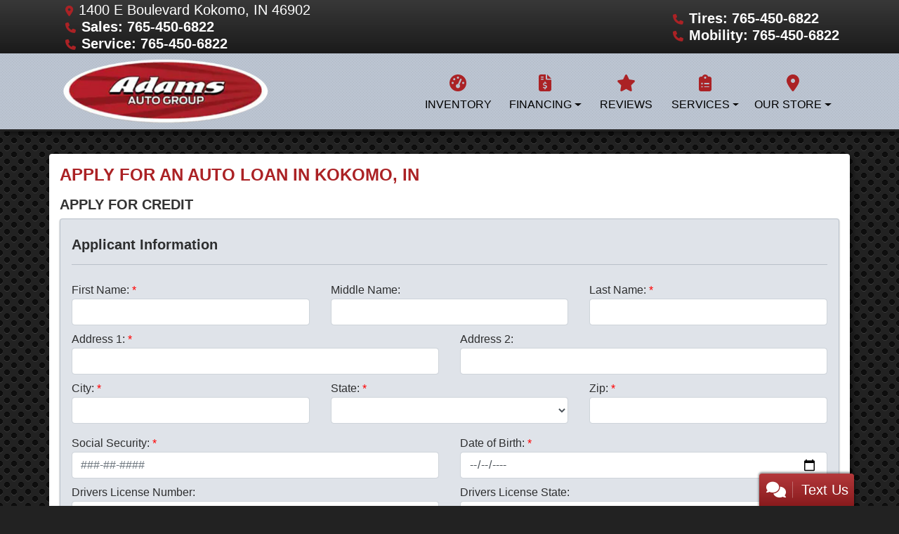

--- FILE ---
content_type: text/html
request_url: https://cs.esm1.net/v2/iframe?u=https%3A%2F%2Fwww.adamsautogroup.net%2Fcreditapp%3Fdealer%3D14782%26id%3D19211512&v=uxJCk9XeiKY2nMruPjEmyIBN
body_size: 693
content:
<html lang="en"><body><img src="https://cm.g.doubleclick.net/pixel?google_nid=echo&google_cm&google_sc&google_hm=dXhKQ2s5WGVpS1kybk1ydVBqRW15SUJO" width="1" height="1"></img><img src="https://ib.adnxs.com/setuid?entity=122&code=uxJCk9XeiKY2nMruPjEmyIBN" width="1" height="1"></img><img src="https://image6.pubmatic.com/AdServer/UCookieSetPug?oid=1&rd=https%253A//simage2.pubmatic.com/AdServer/Pug%253Fvcode%253Dbz0yJnR5cGU9MSZjb2RlPTM0MTUmdGw9NjQ4MDA%253D%2526piggybackCookie%253DuxJCk9XeiKY2nMruPjEmyIBN%2526r%253Dhttps%253A//cs.esm1.net/v2/exchange/callback/pub%253Fpuid%253D%2524%257BPUBMATIC_UID%257D" width="1" height="1"></img><img src='https://partners.tremorhub.com/sync?UIDC=uxJCk9XeiKY2nMruPjEmyIBN' width="1" height="1" /></body></html>

--- FILE ---
content_type: text/html
request_url: https://cs.esm1.net/v2/iframe?u=https%3A%2F%2Fwww.adamsautogroup.net%2Fcreditapp%3Fdealer%3D14782%26id%3D19211512&v=uxJCk9XeiKY2nMruPjEmyIBN
body_size: 692
content:
<html lang="en"><body><img src="https://cm.g.doubleclick.net/pixel?google_nid=echo&google_cm&google_sc&google_hm=dXhKQ2s5WGVpS1kybk1ydVBqRW15SUJO" width="1" height="1"></img><img src="https://ib.adnxs.com/setuid?entity=122&code=uxJCk9XeiKY2nMruPjEmyIBN" width="1" height="1"></img><img src="https://image6.pubmatic.com/AdServer/UCookieSetPug?oid=1&rd=https%253A//simage2.pubmatic.com/AdServer/Pug%253Fvcode%253Dbz0yJnR5cGU9MSZjb2RlPTM0MTUmdGw9NjQ4MDA%253D%2526piggybackCookie%253DuxJCk9XeiKY2nMruPjEmyIBN%2526r%253Dhttps%253A//cs.esm1.net/v2/exchange/callback/pub%253Fpuid%253D%2524%257BPUBMATIC_UID%257D" width="1" height="1"></img><img src='https://partners.tremorhub.com/sync?UIDC=uxJCk9XeiKY2nMruPjEmyIBN' width="1" height="1" /></body></html>

--- FILE ---
content_type: text/javascript;charset=UTF-8
request_url: https://ftm.fluencyinc.co/ftm-ddc.js?ftmid=219516-adamsautogroupkokomoin
body_size: 2842
content:
(function (window) {
    try {
        window.fluency = window.fluency || {};

        var trackFunction = function (type, input) {
            if (type === 'remarketing' && input && !Array.isArray(input) && typeof input === 'object') {
                Object.keys(input).forEach(function(prop){
                    var val = (typeof input[prop] === 'object') ? JSON.stringify(input[prop]) : input[prop];
                    fetch('https://ftm.fluencyinc.co/trackTagParameter?key='+encodeURIComponent(prop)+'&value='+encodeURIComponent(val));
                });
            }
        };
        var partnerTrackFunction = function (type, payload) {
            if (JSON.stringify) {
                try {
                    var tracked = type + '-' + JSON.stringify(payload);
                    if (window.fluency.partnerTrackDedup.indexOf(tracked) > -1) {
                                                return;
                    } else {
                        window.fluency.partnerTrackDedup.push(tracked);
                    }
                } catch (e) {}
            }

                            fbq('trackSingle', '1252491776047483', type, payload);
            
            
                    };

        window.fluency.track = window.fluency.track || trackFunction;
        window.fluency.partnerTrack = window.fluency.partnerTrack || partnerTrackFunction;
        window.fluency.partnerTrackDedup = window.fluency.partnerTrackDedup || [];

        window.fluency.trackingids = window.fluency.trackingids || {};
                    window.fluency.trackingids["Facebook"] = 1252491776047483;
                                                    } catch (e) {}
})(window);





!function (f, b, e, v, n, t, s) {
    if (f.fbq) return;
    n = f.fbq = function () {
        n.callMethod ?
                n.callMethod.apply(n, arguments) : n.queue.push(arguments);
    };
    if (!f._fbq) f._fbq = n;
    n.push = n;
    n.loaded = !0;
    n.version = '2.0';
    n.queue = [];
    t = b.createElement(e);
    t.async = !0;
    t.src = v;
    s = b.getElementsByTagName(e)[0];
    s.parentNode.insertBefore(t, s);
}(window, document, 'script', 'https://connect.facebook.net/en_US/fbevents.js');

!function(f) {
    if (f.fbq && f.fbq.instance) {
        if (f.fbq.instance.pixelsById && f.fbq.instance.pixelsById[1252491776047483] && f.fbq.instance.pixelsById[1252491776047483].eventCount > 0) {
                        return;
        }
        if (f.fbq.instance.configsLoaded && f.fbq.instance.configsLoaded[1252491776047483] === true) {
                        return;
        }
    }
        f.fbq('init', '1252491776047483');

            if ( window.DDC && window.DDC.dataLayer && window.DDC.dataLayer.page) {
            f.fbq('track', 'PageView', {}, {eventID: window.DDC.dataLayer.page.pageViewId});
        } else {
            f.fbq('trackSingle', '1252491776047483', 'PageView');
        }
    

}(window);






--- FILE ---
content_type: text/plain
request_url: https://www.google-analytics.com/j/collect?v=1&_v=j102&a=425668618&t=pageview&_s=1&dl=https%3A%2F%2Fwww.adamsautogroup.net%2Fcreditapp%3Fdealer%3D14782%26id%3D19211512&ul=en-us%40posix&dt=Apply%20for%20an%20Auto%20Loan%20at%20Adams%20Auto%20Group%2C%20Kokomo%2C%20IN%2C%20765-450-6822&sr=1280x720&vp=1280x720&_u=IEBAAEABAAAAACAAI~&jid=2035780819&gjid=334308072&cid=441284567.1768959139&tid=UA-172962683-1&_gid=130649801.1768959139&_r=1&_slc=1&z=1039931868
body_size: -452
content:
2,cG-FZJXEJXC9P

--- FILE ---
content_type: text/javascript;charset=UTF-8
request_url: https://ftm.fluencyinc.co/ftm-ddc.js?ftmid=219516-adamsautogroupkokomoin
body_size: 2841
content:
(function (window) {
    try {
        window.fluency = window.fluency || {};

        var trackFunction = function (type, input) {
            if (type === 'remarketing' && input && !Array.isArray(input) && typeof input === 'object') {
                Object.keys(input).forEach(function(prop){
                    var val = (typeof input[prop] === 'object') ? JSON.stringify(input[prop]) : input[prop];
                    fetch('https://ftm.fluencyinc.co/trackTagParameter?key='+encodeURIComponent(prop)+'&value='+encodeURIComponent(val));
                });
            }
        };
        var partnerTrackFunction = function (type, payload) {
            if (JSON.stringify) {
                try {
                    var tracked = type + '-' + JSON.stringify(payload);
                    if (window.fluency.partnerTrackDedup.indexOf(tracked) > -1) {
                                                return;
                    } else {
                        window.fluency.partnerTrackDedup.push(tracked);
                    }
                } catch (e) {}
            }

                            fbq('trackSingle', '1252491776047483', type, payload);
            
            
                    };

        window.fluency.track = window.fluency.track || trackFunction;
        window.fluency.partnerTrack = window.fluency.partnerTrack || partnerTrackFunction;
        window.fluency.partnerTrackDedup = window.fluency.partnerTrackDedup || [];

        window.fluency.trackingids = window.fluency.trackingids || {};
                    window.fluency.trackingids["Facebook"] = 1252491776047483;
                                                    } catch (e) {}
})(window);





!function (f, b, e, v, n, t, s) {
    if (f.fbq) return;
    n = f.fbq = function () {
        n.callMethod ?
                n.callMethod.apply(n, arguments) : n.queue.push(arguments);
    };
    if (!f._fbq) f._fbq = n;
    n.push = n;
    n.loaded = !0;
    n.version = '2.0';
    n.queue = [];
    t = b.createElement(e);
    t.async = !0;
    t.src = v;
    s = b.getElementsByTagName(e)[0];
    s.parentNode.insertBefore(t, s);
}(window, document, 'script', 'https://connect.facebook.net/en_US/fbevents.js');

!function(f) {
    if (f.fbq && f.fbq.instance) {
        if (f.fbq.instance.pixelsById && f.fbq.instance.pixelsById[1252491776047483] && f.fbq.instance.pixelsById[1252491776047483].eventCount > 0) {
                        return;
        }
        if (f.fbq.instance.configsLoaded && f.fbq.instance.configsLoaded[1252491776047483] === true) {
                        return;
        }
    }
        f.fbq('init', '1252491776047483');

            if ( window.DDC && window.DDC.dataLayer && window.DDC.dataLayer.page) {
            f.fbq('track', 'PageView', {}, {eventID: window.DDC.dataLayer.page.pageViewId});
        } else {
            f.fbq('trackSingle', '1252491776047483', 'PageView');
        }
    

}(window);






--- FILE ---
content_type: text/plain
request_url: https://www.google-analytics.com/j/collect?v=1&_v=j102&a=651866205&t=pageview&_s=1&dl=https%3A%2F%2Fwww.adamsautogroup.net%2Fcreditapp%3Fdealer%3D14782%26id%3D19211512&ul=en-us%40posix&dt=Apply%20for%20an%20Auto%20Loan%20at%20Adams%20Auto%20Group%2C%20Kokomo%2C%20IN%2C%20765-450-6822&sr=1280x720&vp=1280x720&_u=AACAAEABAAAAACAAI~&jid=&gjid=&cid=441284567.1768959139&tid=UA-172962683-1&_gid=130649801.1768959139&_slc=1&z=1593215698
body_size: -838
content:
2,cG-FZJXEJXC9P